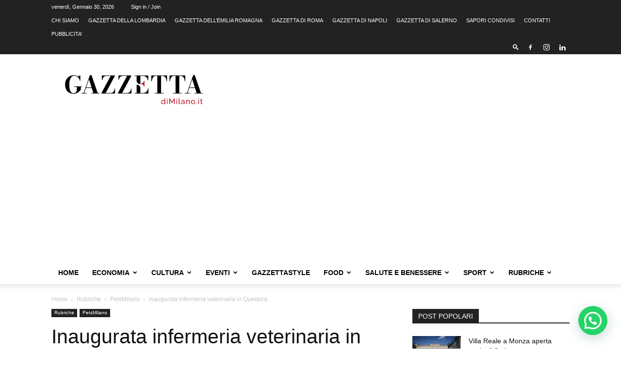

--- FILE ---
content_type: text/html; charset=UTF-8
request_url: https://www.gazzettadimilano.it/wp-admin/admin-ajax.php?td_theme_name=Newspaper&v=12.7.3
body_size: 51
content:
{"106117":416}

--- FILE ---
content_type: text/html; charset=utf-8
request_url: https://www.google.com/recaptcha/api2/aframe
body_size: 269
content:
<!DOCTYPE HTML><html><head><meta http-equiv="content-type" content="text/html; charset=UTF-8"></head><body><script nonce="BP8xKKcfOD-DQi-oG0Q53A">/** Anti-fraud and anti-abuse applications only. See google.com/recaptcha */ try{var clients={'sodar':'https://pagead2.googlesyndication.com/pagead/sodar?'};window.addEventListener("message",function(a){try{if(a.source===window.parent){var b=JSON.parse(a.data);var c=clients[b['id']];if(c){var d=document.createElement('img');d.src=c+b['params']+'&rc='+(localStorage.getItem("rc::a")?sessionStorage.getItem("rc::b"):"");window.document.body.appendChild(d);sessionStorage.setItem("rc::e",parseInt(sessionStorage.getItem("rc::e")||0)+1);localStorage.setItem("rc::h",'1769798040566');}}}catch(b){}});window.parent.postMessage("_grecaptcha_ready", "*");}catch(b){}</script></body></html>